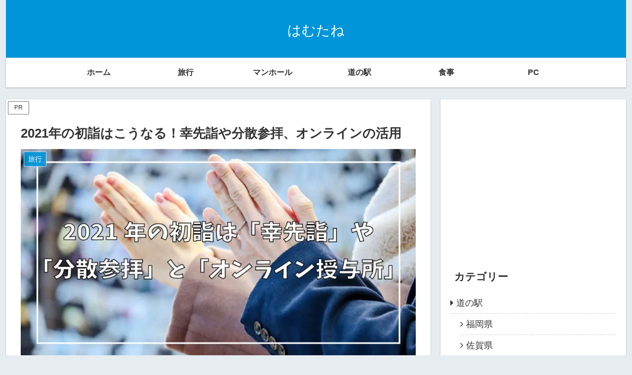

--- FILE ---
content_type: text/html; charset=UTF-8
request_url: https://hamutane.com/travel/first-visit-2021/
body_size: 20860
content:
<!doctype html><html lang="ja"><head><meta charset="utf-8"><meta name="viewport" content="width=device-width, initial-scale=1.0, viewport-fit=cover"><meta name="referrer" content="no-referrer-when-downgrade"><meta name="format-detection" content="telephone=no">  <script async src="https://www.googletagmanager.com/gtag/js?id=G-FC1PFYLQG8"></script> <script>window.dataLayer = window.dataLayer || [];
  function gtag(){dataLayer.push(arguments);}
  gtag('js', new Date());
  gtag('config', 'G-FC1PFYLQG8');</script> <meta name="google-site-verification" content="i7ucVihQooXZH14reUp8LBbZDtNQqqJuEKqaYLHrc9c" /><link rel="preconnect dns-prefetch" href="//www.googletagmanager.com"><link rel="preconnect dns-prefetch" href="//www.google-analytics.com"><link rel="preconnect dns-prefetch" href="//ajax.googleapis.com"><link rel="preconnect dns-prefetch" href="//cdnjs.cloudflare.com"><link rel="preconnect dns-prefetch" href="//pagead2.googlesyndication.com"><link rel="preconnect dns-prefetch" href="//googleads.g.doubleclick.net"><link rel="preconnect dns-prefetch" href="//tpc.googlesyndication.com"><link rel="preconnect dns-prefetch" href="//ad.doubleclick.net"><link rel="preconnect dns-prefetch" href="//www.gstatic.com"><link rel="preconnect dns-prefetch" href="//cse.google.com"><link rel="preconnect dns-prefetch" href="//fonts.gstatic.com"><link rel="preconnect dns-prefetch" href="//fonts.googleapis.com"><link rel="preconnect dns-prefetch" href="//cms.quantserve.com"><link rel="preconnect dns-prefetch" href="//secure.gravatar.com"><link rel="preconnect dns-prefetch" href="//cdn.syndication.twimg.com"><link rel="preconnect dns-prefetch" href="//cdn.jsdelivr.net"><link rel="preconnect dns-prefetch" href="//images-fe.ssl-images-amazon.com"><link rel="preconnect dns-prefetch" href="//completion.amazon.com"><link rel="preconnect dns-prefetch" href="//m.media-amazon.com"><link rel="preconnect dns-prefetch" href="//i.moshimo.com"><link rel="preconnect dns-prefetch" href="//aml.valuecommerce.com"><link rel="preconnect dns-prefetch" href="//dalc.valuecommerce.com"><link rel="preconnect dns-prefetch" href="//dalb.valuecommerce.com"><link rel="preload" as="font" type="font/woff" href="https://hamutane.com/wp-content/themes/cocoon-master/webfonts/icomoon/fonts/icomoon.woff?v=2.7.0.2" crossorigin><link rel="preload" as="font" type="font/woff2" href="https://hamutane.com/wp-content/themes/cocoon-master/webfonts/fontawesome/fonts/fontawesome-webfont.woff2?v=4.7.0" crossorigin> <script data-cfasync="false" data-no-defer="1" data-no-minify="1" data-no-optimize="1">var ewww_webp_supported=!1;function check_webp_feature(A,e){var w;e=void 0!==e?e:function(){},ewww_webp_supported?e(ewww_webp_supported):((w=new Image).onload=function(){ewww_webp_supported=0<w.width&&0<w.height,e&&e(ewww_webp_supported)},w.onerror=function(){e&&e(!1)},w.src="data:image/webp;base64,"+{alpha:"UklGRkoAAABXRUJQVlA4WAoAAAAQAAAAAAAAAAAAQUxQSAwAAAARBxAR/Q9ERP8DAABWUDggGAAAABQBAJ0BKgEAAQAAAP4AAA3AAP7mtQAAAA=="}[A])}check_webp_feature("alpha");</script><script data-cfasync="false" data-no-defer="1" data-no-minify="1" data-no-optimize="1">var Arrive=function(c,w){"use strict";if(c.MutationObserver&&"undefined"!=typeof HTMLElement){var r,a=0,u=(r=HTMLElement.prototype.matches||HTMLElement.prototype.webkitMatchesSelector||HTMLElement.prototype.mozMatchesSelector||HTMLElement.prototype.msMatchesSelector,{matchesSelector:function(e,t){return e instanceof HTMLElement&&r.call(e,t)},addMethod:function(e,t,r){var a=e[t];e[t]=function(){return r.length==arguments.length?r.apply(this,arguments):"function"==typeof a?a.apply(this,arguments):void 0}},callCallbacks:function(e,t){t&&t.options.onceOnly&&1==t.firedElems.length&&(e=[e[0]]);for(var r,a=0;r=e[a];a++)r&&r.callback&&r.callback.call(r.elem,r.elem);t&&t.options.onceOnly&&1==t.firedElems.length&&t.me.unbindEventWithSelectorAndCallback.call(t.target,t.selector,t.callback)},checkChildNodesRecursively:function(e,t,r,a){for(var i,n=0;i=e[n];n++)r(i,t,a)&&a.push({callback:t.callback,elem:i}),0<i.childNodes.length&&u.checkChildNodesRecursively(i.childNodes,t,r,a)},mergeArrays:function(e,t){var r,a={};for(r in e)e.hasOwnProperty(r)&&(a[r]=e[r]);for(r in t)t.hasOwnProperty(r)&&(a[r]=t[r]);return a},toElementsArray:function(e){return e=void 0!==e&&("number"!=typeof e.length||e===c)?[e]:e}}),e=(l.prototype.addEvent=function(e,t,r,a){a={target:e,selector:t,options:r,callback:a,firedElems:[]};return this._beforeAdding&&this._beforeAdding(a),this._eventsBucket.push(a),a},l.prototype.removeEvent=function(e){for(var t,r=this._eventsBucket.length-1;t=this._eventsBucket[r];r--)e(t)&&(this._beforeRemoving&&this._beforeRemoving(t),(t=this._eventsBucket.splice(r,1))&&t.length&&(t[0].callback=null))},l.prototype.beforeAdding=function(e){this._beforeAdding=e},l.prototype.beforeRemoving=function(e){this._beforeRemoving=e},l),t=function(i,n){var o=new e,l=this,s={fireOnAttributesModification:!1};return o.beforeAdding(function(t){var e=t.target;e!==c.document&&e!==c||(e=document.getElementsByTagName("html")[0]);var r=new MutationObserver(function(e){n.call(this,e,t)}),a=i(t.options);r.observe(e,a),t.observer=r,t.me=l}),o.beforeRemoving(function(e){e.observer.disconnect()}),this.bindEvent=function(e,t,r){t=u.mergeArrays(s,t);for(var a=u.toElementsArray(this),i=0;i<a.length;i++)o.addEvent(a[i],e,t,r)},this.unbindEvent=function(){var r=u.toElementsArray(this);o.removeEvent(function(e){for(var t=0;t<r.length;t++)if(this===w||e.target===r[t])return!0;return!1})},this.unbindEventWithSelectorOrCallback=function(r){var a=u.toElementsArray(this),i=r,e="function"==typeof r?function(e){for(var t=0;t<a.length;t++)if((this===w||e.target===a[t])&&e.callback===i)return!0;return!1}:function(e){for(var t=0;t<a.length;t++)if((this===w||e.target===a[t])&&e.selector===r)return!0;return!1};o.removeEvent(e)},this.unbindEventWithSelectorAndCallback=function(r,a){var i=u.toElementsArray(this);o.removeEvent(function(e){for(var t=0;t<i.length;t++)if((this===w||e.target===i[t])&&e.selector===r&&e.callback===a)return!0;return!1})},this},i=new function(){var s={fireOnAttributesModification:!1,onceOnly:!1,existing:!1};function n(e,t,r){return!(!u.matchesSelector(e,t.selector)||(e._id===w&&(e._id=a++),-1!=t.firedElems.indexOf(e._id)))&&(t.firedElems.push(e._id),!0)}var c=(i=new t(function(e){var t={attributes:!1,childList:!0,subtree:!0};return e.fireOnAttributesModification&&(t.attributes=!0),t},function(e,i){e.forEach(function(e){var t=e.addedNodes,r=e.target,a=[];null!==t&&0<t.length?u.checkChildNodesRecursively(t,i,n,a):"attributes"===e.type&&n(r,i)&&a.push({callback:i.callback,elem:r}),u.callCallbacks(a,i)})})).bindEvent;return i.bindEvent=function(e,t,r){t=void 0===r?(r=t,s):u.mergeArrays(s,t);var a=u.toElementsArray(this);if(t.existing){for(var i=[],n=0;n<a.length;n++)for(var o=a[n].querySelectorAll(e),l=0;l<o.length;l++)i.push({callback:r,elem:o[l]});if(t.onceOnly&&i.length)return r.call(i[0].elem,i[0].elem);setTimeout(u.callCallbacks,1,i)}c.call(this,e,t,r)},i},o=new function(){var a={};function i(e,t){return u.matchesSelector(e,t.selector)}var n=(o=new t(function(){return{childList:!0,subtree:!0}},function(e,r){e.forEach(function(e){var t=e.removedNodes,e=[];null!==t&&0<t.length&&u.checkChildNodesRecursively(t,r,i,e),u.callCallbacks(e,r)})})).bindEvent;return o.bindEvent=function(e,t,r){t=void 0===r?(r=t,a):u.mergeArrays(a,t),n.call(this,e,t,r)},o};d(HTMLElement.prototype),d(NodeList.prototype),d(HTMLCollection.prototype),d(HTMLDocument.prototype),d(Window.prototype);var n={};return s(i,n,"unbindAllArrive"),s(o,n,"unbindAllLeave"),n}function l(){this._eventsBucket=[],this._beforeAdding=null,this._beforeRemoving=null}function s(e,t,r){u.addMethod(t,r,e.unbindEvent),u.addMethod(t,r,e.unbindEventWithSelectorOrCallback),u.addMethod(t,r,e.unbindEventWithSelectorAndCallback)}function d(e){e.arrive=i.bindEvent,s(i,e,"unbindArrive"),e.leave=o.bindEvent,s(o,e,"unbindLeave")}}(window,void 0),ewww_webp_supported=!1;function check_webp_feature(e,t){var r;ewww_webp_supported?t(ewww_webp_supported):((r=new Image).onload=function(){ewww_webp_supported=0<r.width&&0<r.height,t(ewww_webp_supported)},r.onerror=function(){t(!1)},r.src="data:image/webp;base64,"+{alpha:"UklGRkoAAABXRUJQVlA4WAoAAAAQAAAAAAAAAAAAQUxQSAwAAAARBxAR/Q9ERP8DAABWUDggGAAAABQBAJ0BKgEAAQAAAP4AAA3AAP7mtQAAAA==",animation:"UklGRlIAAABXRUJQVlA4WAoAAAASAAAAAAAAAAAAQU5JTQYAAAD/////AABBTk1GJgAAAAAAAAAAAAAAAAAAAGQAAABWUDhMDQAAAC8AAAAQBxAREYiI/gcA"}[e])}function ewwwLoadImages(e){if(e){for(var t=document.querySelectorAll(".batch-image img, .image-wrapper a, .ngg-pro-masonry-item a, .ngg-galleria-offscreen-seo-wrapper a"),r=0,a=t.length;r<a;r++)ewwwAttr(t[r],"data-src",t[r].getAttribute("data-webp")),ewwwAttr(t[r],"data-thumbnail",t[r].getAttribute("data-webp-thumbnail"));for(var i=document.querySelectorAll("div.woocommerce-product-gallery__image"),r=0,a=i.length;r<a;r++)ewwwAttr(i[r],"data-thumb",i[r].getAttribute("data-webp-thumb"))}for(var n=document.querySelectorAll("video"),r=0,a=n.length;r<a;r++)ewwwAttr(n[r],"poster",e?n[r].getAttribute("data-poster-webp"):n[r].getAttribute("data-poster-image"));for(var o,l=document.querySelectorAll("img.ewww_webp_lazy_load"),r=0,a=l.length;r<a;r++)e&&(ewwwAttr(l[r],"data-lazy-srcset",l[r].getAttribute("data-lazy-srcset-webp")),ewwwAttr(l[r],"data-srcset",l[r].getAttribute("data-srcset-webp")),ewwwAttr(l[r],"data-lazy-src",l[r].getAttribute("data-lazy-src-webp")),ewwwAttr(l[r],"data-src",l[r].getAttribute("data-src-webp")),ewwwAttr(l[r],"data-orig-file",l[r].getAttribute("data-webp-orig-file")),ewwwAttr(l[r],"data-medium-file",l[r].getAttribute("data-webp-medium-file")),ewwwAttr(l[r],"data-large-file",l[r].getAttribute("data-webp-large-file")),null!=(o=l[r].getAttribute("srcset"))&&!1!==o&&o.includes("R0lGOD")&&ewwwAttr(l[r],"src",l[r].getAttribute("data-lazy-src-webp"))),l[r].className=l[r].className.replace(/\bewww_webp_lazy_load\b/,"");for(var s=document.querySelectorAll(".ewww_webp"),r=0,a=s.length;r<a;r++)e?(ewwwAttr(s[r],"srcset",s[r].getAttribute("data-srcset-webp")),ewwwAttr(s[r],"src",s[r].getAttribute("data-src-webp")),ewwwAttr(s[r],"data-orig-file",s[r].getAttribute("data-webp-orig-file")),ewwwAttr(s[r],"data-medium-file",s[r].getAttribute("data-webp-medium-file")),ewwwAttr(s[r],"data-large-file",s[r].getAttribute("data-webp-large-file")),ewwwAttr(s[r],"data-large_image",s[r].getAttribute("data-webp-large_image")),ewwwAttr(s[r],"data-src",s[r].getAttribute("data-webp-src"))):(ewwwAttr(s[r],"srcset",s[r].getAttribute("data-srcset-img")),ewwwAttr(s[r],"src",s[r].getAttribute("data-src-img"))),s[r].className=s[r].className.replace(/\bewww_webp\b/,"ewww_webp_loaded");window.jQuery&&jQuery.fn.isotope&&jQuery.fn.imagesLoaded&&(jQuery(".fusion-posts-container-infinite").imagesLoaded(function(){jQuery(".fusion-posts-container-infinite").hasClass("isotope")&&jQuery(".fusion-posts-container-infinite").isotope()}),jQuery(".fusion-portfolio:not(.fusion-recent-works) .fusion-portfolio-wrapper").imagesLoaded(function(){jQuery(".fusion-portfolio:not(.fusion-recent-works) .fusion-portfolio-wrapper").isotope()}))}function ewwwWebPInit(e){ewwwLoadImages(e),ewwwNggLoadGalleries(e),document.arrive(".ewww_webp",function(){ewwwLoadImages(e)}),document.arrive(".ewww_webp_lazy_load",function(){ewwwLoadImages(e)}),document.arrive("videos",function(){ewwwLoadImages(e)}),"loading"==document.readyState?document.addEventListener("DOMContentLoaded",ewwwJSONParserInit):("undefined"!=typeof galleries&&ewwwNggParseGalleries(e),ewwwWooParseVariations(e))}function ewwwAttr(e,t,r){null!=r&&!1!==r&&e.setAttribute(t,r)}function ewwwJSONParserInit(){"undefined"!=typeof galleries&&check_webp_feature("alpha",ewwwNggParseGalleries),check_webp_feature("alpha",ewwwWooParseVariations)}function ewwwWooParseVariations(e){if(e)for(var t=document.querySelectorAll("form.variations_form"),r=0,a=t.length;r<a;r++){var i=t[r].getAttribute("data-product_variations"),n=!1;try{for(var o in i=JSON.parse(i))void 0!==i[o]&&void 0!==i[o].image&&(void 0!==i[o].image.src_webp&&(i[o].image.src=i[o].image.src_webp,n=!0),void 0!==i[o].image.srcset_webp&&(i[o].image.srcset=i[o].image.srcset_webp,n=!0),void 0!==i[o].image.full_src_webp&&(i[o].image.full_src=i[o].image.full_src_webp,n=!0),void 0!==i[o].image.gallery_thumbnail_src_webp&&(i[o].image.gallery_thumbnail_src=i[o].image.gallery_thumbnail_src_webp,n=!0),void 0!==i[o].image.thumb_src_webp&&(i[o].image.thumb_src=i[o].image.thumb_src_webp,n=!0));n&&ewwwAttr(t[r],"data-product_variations",JSON.stringify(i))}catch(e){}}}function ewwwNggParseGalleries(e){if(e)for(var t in galleries){var r=galleries[t];galleries[t].images_list=ewwwNggParseImageList(r.images_list)}}function ewwwNggLoadGalleries(e){e&&document.addEventListener("ngg.galleria.themeadded",function(e,t){window.ngg_galleria._create_backup=window.ngg_galleria.create,window.ngg_galleria.create=function(e,t){var r=$(e).data("id");return galleries["gallery_"+r].images_list=ewwwNggParseImageList(galleries["gallery_"+r].images_list),window.ngg_galleria._create_backup(e,t)}})}function ewwwNggParseImageList(e){for(var t in e){var r=e[t];if(void 0!==r["image-webp"]&&(e[t].image=r["image-webp"],delete e[t]["image-webp"]),void 0!==r["thumb-webp"]&&(e[t].thumb=r["thumb-webp"],delete e[t]["thumb-webp"]),void 0!==r.full_image_webp&&(e[t].full_image=r.full_image_webp,delete e[t].full_image_webp),void 0!==r.srcsets)for(var a in r.srcsets)nggSrcset=r.srcsets[a],void 0!==r.srcsets[a+"-webp"]&&(e[t].srcsets[a]=r.srcsets[a+"-webp"],delete e[t].srcsets[a+"-webp"]);if(void 0!==r.full_srcsets)for(var i in r.full_srcsets)nggFSrcset=r.full_srcsets[i],void 0!==r.full_srcsets[i+"-webp"]&&(e[t].full_srcsets[i]=r.full_srcsets[i+"-webp"],delete e[t].full_srcsets[i+"-webp"])}return e}check_webp_feature("alpha",ewwwWebPInit);</script><link media="all" href="https://hamutane.com/wp-content/cache/autoptimize/css/autoptimize_2566feb00cb7c7cc09436f006b3acc72.css" rel="stylesheet"><title>2021年の初詣はこうなる！幸先詣や分散参拝、オンラインの活用</title><meta name='robots' content='max-image-preview:large' /><meta name="dlm-version" content="5.1.6"><meta property="og:type" content="article"><meta property="og:description" content="新型コロナウイルス感染症の影響を受けた2020年ですが、外出自粛や新しい生活様式などライフスタイルの大きな変化を余儀なくされました。2021年の初詣も、その影響を受け新しい参拝・初詣様式になると思われます。そこで、2021年の初詣は混雑や密..."><meta property="og:title" content="2021年の初詣はこうなる！幸先詣や分散参拝、オンラインの活用"><meta property="og:url" content="https://hamutane.com/travel/first-visit-2021/"><meta property="og:image" content="https://hamutane.com/wp-content/uploads/2020/12/20201216.jpg"><meta property="og:site_name" content="はむたね"><meta property="og:locale" content="ja_JP"><meta property="article:published_time" content="2020-12-16T17:36:11+09:00" /><meta property="article:modified_time" content="2021-08-11T16:16:18+09:00" /><meta property="article:section" content="旅行"><meta name="twitter:card" content="summary_large_image"><meta property="twitter:description" content="新型コロナウイルス感染症の影響を受けた2020年ですが、外出自粛や新しい生活様式などライフスタイルの大きな変化を余儀なくされました。2021年の初詣も、その影響を受け新しい参拝・初詣様式になると思われます。そこで、2021年の初詣は混雑や密..."><meta property="twitter:title" content="2021年の初詣はこうなる！幸先詣や分散参拝、オンラインの活用"><meta property="twitter:url" content="https://hamutane.com/travel/first-visit-2021/"><meta name="twitter:image" content="https://hamutane.com/wp-content/uploads/2020/12/20201216.jpg"><meta name="twitter:domain" content="hamutane.com"><link rel='dns-prefetch' href='//ajax.googleapis.com' /><link rel='dns-prefetch' href='//cdnjs.cloudflare.com' /><link rel='dns-prefetch' href='//www.google.com' /><link rel='dns-prefetch' href='//cdn.jsdelivr.net' /><link href='https://fonts.gstatic.com' crossorigin='anonymous' rel='preconnect' /><link rel="alternate" type="application/rss+xml" title="はむたね &raquo; フィード" href="https://hamutane.com/feed/" /><link rel="alternate" type="application/rss+xml" title="はむたね &raquo; コメントフィード" href="https://hamutane.com/comments/feed/" /><link rel="alternate" type="application/rss+xml" title="はむたね &raquo; 2021年の初詣はこうなる！幸先詣や分散参拝、オンラインの活用 のコメントのフィード" href="https://hamutane.com/travel/first-visit-2021/feed/" /> <script defer='defer' src="https://ajax.googleapis.com/ajax/libs/jquery/3.6.1/jquery.min.js?ver=3.6.1" id="jquery-core-js"></script> <script defer='defer' src="https://cdnjs.cloudflare.com/ajax/libs/jquery-migrate/3.3.2/jquery-migrate.min.js?ver=3.0.1" id="jquery-migrate-js"></script> <script id="aurora-heatmap-js-extra">var aurora_heatmap = {"_mode":"reporter","ajax_url":"https:\/\/hamutane.com\/wp-admin\/admin-ajax.php","action":"aurora_heatmap","reports":"click_pc,click_mobile","debug":"0","ajax_delay_time":"3000","ajax_interval":"10","ajax_bulk":null};</script> <link rel='shortlink' href='https://hamutane.com/?p=727' />  <script id="pchpp_vars">window.pchppVars = {};window.pchppVars.ajaxUrl = "https://hamutane.com/wp-admin/admin-ajax.php";window.pchppVars.ajaxNonce = "efb8988c26";</script> <script language="javascript">var vc_pid = "887657931";</script> <link rel="canonical" href="https://hamutane.com/travel/first-visit-2021/"><meta name="description" content="新型コロナウイルス感染症の影響を受けた2020年ですが、外出自粛や新しい生活様式などライフスタイルの大きな変化を余儀なくされました。2021年の初詣も、その影響を受け新しい参拝・初詣様式になると思われます。そこで、2021年の初詣は混雑や密..."><meta name="keywords" content="旅行"><meta name="thumbnail" content="https://hamutane.com/wp-content/uploads/2020/12/20201216.jpg">  <script type="application/ld+json">{
  "@context": "https://schema.org",
  "@type": "Article",
  "mainEntityOfPage":{
    "@type":"WebPage",
    "@id":"https://hamutane.com/travel/first-visit-2021/"
  },
  "headline": "2021年の初詣はこうなる！幸先詣や分散参拝、オンラインの活用",
  "image": {
    "@type": "ImageObject",
    "url": "https://hamutane.com/wp-content/uploads/2020/12/20201216.jpg",
    "width": 1024,
    "height": 538
  },
  "datePublished": "2020-12-16T17:36:11+09:00",
  "dateModified": "2021-08-11T16:16:18+09:00",
  "author": {
    "@type": "Person",
    "name": "はむたね",
    "url": "https://hamutane.com"
  },
  "description": "新型コロナウイルス感染症の影響を受けた2020年ですが、外出自粛や新しい生活様式などライフスタイルの大きな変化を余儀なくされました。2021年の初詣も、その影響を受け新しい参拝・初詣様式になると思われます。そこで、2021年の初詣は混雑や密...…"
}</script> <link rel="icon" href="https://hamutane.com/wp-content/uploads/2019/11/cropped-favion-32x32.png" sizes="32x32" /><link rel="icon" href="https://hamutane.com/wp-content/uploads/2019/11/cropped-favion-192x192.png" sizes="192x192" /><link rel="apple-touch-icon" href="https://hamutane.com/wp-content/uploads/2019/11/cropped-favion-180x180.png" /><meta name="msapplication-TileImage" content="https://hamutane.com/wp-content/uploads/2019/11/cropped-favion-270x270.png" /></head><body class="wp-singular post-template-default single single-post postid-727 single-format-standard wp-theme-cocoon-master body public-page page-body categoryid-21 ff-hiragino fz-18px fw-400 hlt-center-logo-wrap ect-entry-card-wrap rect-entry-card-wrap no-scrollable-sidebar no-scrollable-main sidebar-right mblt-none scrollable-mobile-buttons author-admin no-post-author no-sp-snippet font-awesome-4 thumb-wide" itemscope itemtype="https://schema.org/WebPage">
<script data-cfasync="false" data-no-defer="1" data-no-minify="1" data-no-optimize="1">if(typeof ewww_webp_supported==="undefined"){var ewww_webp_supported=!1}if(ewww_webp_supported){document.body.classList.add("webp-support")}</script><div id="container" class="container wrap cf"><div id="header-container" class="header-container"><div id="header-container-in" class="header-container-in hlt-center-logo"><header id="header" class="header cf" itemscope itemtype="https://schema.org/WPHeader"><div id="header-in" class="header-in wrap cf" itemscope itemtype="https://schema.org/WebSite"><div class="tagline" itemprop="alternativeHeadline"></div><div class="logo logo-header logo-text"><a href="https://hamutane.com/" class="site-name site-name-text-link" itemprop="url"><span class="site-name-text" itemprop="name about">はむたね</span></a></div></div></header><nav id="navi" class="navi cf" itemscope itemtype="https://schema.org/SiteNavigationElement"><div id="navi-in" class="navi-in wrap cf"><ul id="menu-%e3%83%98%e3%83%83%e3%83%80%e3%83%bc%e3%83%a1%e3%83%8b%e3%83%a5%e3%83%bc" class="menu-top menu-header menu-pc"><li id="menu-item-565" class="menu-item menu-item-type-custom menu-item-object-custom menu-item-home menu-item-has-no-description"><a href="https://hamutane.com/"><div class="caption-wrap"><div class="item-label">ホーム</div></div></a></li><li id="menu-item-1800" class="menu-item menu-item-type-taxonomy menu-item-object-category current-post-ancestor current-menu-parent current-post-parent menu-item-has-no-description"><a href="https://hamutane.com/category/travel/"><div class="caption-wrap"><div class="item-label">旅行</div></div></a></li><li id="menu-item-7015" class="menu-item menu-item-type-taxonomy menu-item-object-category menu-item-has-no-description"><a href="https://hamutane.com/category/manhole/"><div class="caption-wrap"><div class="item-label">マンホール</div></div></a></li><li id="menu-item-7283" class="menu-item menu-item-type-taxonomy menu-item-object-category menu-item-has-no-description"><a href="https://hamutane.com/category/michinoeki/"><div class="caption-wrap"><div class="item-label">道の駅</div></div></a></li><li id="menu-item-563" class="menu-item menu-item-type-taxonomy menu-item-object-category menu-item-has-no-description"><a href="https://hamutane.com/category/meal/"><div class="caption-wrap"><div class="item-label">食事</div></div></a></li><li id="menu-item-1213" class="menu-item menu-item-type-taxonomy menu-item-object-category menu-item-has-no-description"><a href="https://hamutane.com/category/pc/"><div class="caption-wrap"><div class="item-label">PC</div></div></a></li></ul><ul id="menu-%e3%83%98%e3%83%83%e3%83%80%e3%83%bc%e3%83%a1%e3%83%8b%e3%83%a5%e3%83%bc-1" class="menu-top menu-mobile"><li id="menu-item-565" class="menu-item menu-item-type-custom menu-item-object-custom menu-item-home menu-item-has-no-description"><a href="https://hamutane.com/"><div class="caption-wrap"><div class="item-label">ホーム</div></div></a></li><li id="menu-item-1800" class="menu-item menu-item-type-taxonomy menu-item-object-category current-post-ancestor current-menu-parent current-post-parent menu-item-has-no-description"><a href="https://hamutane.com/category/travel/"><div class="caption-wrap"><div class="item-label">旅行</div></div></a></li><li id="menu-item-7015" class="menu-item menu-item-type-taxonomy menu-item-object-category menu-item-has-no-description"><a href="https://hamutane.com/category/manhole/"><div class="caption-wrap"><div class="item-label">マンホール</div></div></a></li><li id="menu-item-7283" class="menu-item menu-item-type-taxonomy menu-item-object-category menu-item-has-no-description"><a href="https://hamutane.com/category/michinoeki/"><div class="caption-wrap"><div class="item-label">道の駅</div></div></a></li><li id="menu-item-563" class="menu-item menu-item-type-taxonomy menu-item-object-category menu-item-has-no-description"><a href="https://hamutane.com/category/meal/"><div class="caption-wrap"><div class="item-label">食事</div></div></a></li><li id="menu-item-1213" class="menu-item menu-item-type-taxonomy menu-item-object-category menu-item-has-no-description"><a href="https://hamutane.com/category/pc/"><div class="caption-wrap"><div class="item-label">PC</div></div></a></li></ul></div></nav></div></div><div id="content" class="content cf"><div id="content-in" class="content-in wrap"><main id="main" class="main" itemscope itemtype="https://schema.org/Blog"> <span class="pr-label pr-label-s">PR</span><article id="post-727" class="article post-727 post type-post status-publish format-standard has-post-thumbnail hentry category-travel-post" itemscope="itemscope" itemprop="blogPost" itemtype="https://schema.org/BlogPosting" data-clarity-region="article"><header class="article-header entry-header"><h1 class="entry-title" itemprop="headline">2021年の初詣はこうなる！幸先詣や分散参拝、オンラインの活用</h1><div class="eye-catch-wrap"><figure class="eye-catch" itemprop="image" itemscope itemtype="https://schema.org/ImageObject"> <picture><source srcset="https://hamutane.com/wp-content/uploads/2020/12/20201216.jpg.webp 1024w, https://hamutane.com/wp-content/uploads/2020/12/20201216-300x158.jpg.webp 300w, https://hamutane.com/wp-content/uploads/2020/12/20201216-768x404.jpg.webp 768w" sizes='(max-width: 1024px) 100vw, 1024px' type="image/webp"><img width="1024" height="538" src="https://hamutane.com/wp-content/uploads/2020/12/20201216.jpg" class="attachment-1024x538 size-1024x538 eye-catch-image wp-post-image" alt="2021年の初詣は「幸先詣」や「分散参拝」と「オンライン授与所」" decoding="async" fetchpriority="high" srcset="https://hamutane.com/wp-content/uploads/2020/12/20201216.jpg 1024w, https://hamutane.com/wp-content/uploads/2020/12/20201216-300x158.jpg 300w, https://hamutane.com/wp-content/uploads/2020/12/20201216-768x404.jpg 768w" sizes="(max-width: 1024px) 100vw, 1024px" data-eio="p" /></picture><meta itemprop="url" content="https://hamutane.com/wp-content/uploads/2020/12/20201216.jpg"><meta itemprop="width" content="1024"><meta itemprop="height" content="538"> <span class="cat-label cat-label-21">旅行</span></figure></div><div class="date-tags"> <span class="post-date"><span class="fa fa-clock-o" aria-hidden="true"></span><span class="entry-date date published"><meta itemprop="datePublished" content="2020-12-16T17:36:11+09:00">2020.12.16</span></span><span class="post-update"><span class="fa fa-history" aria-hidden="true"></span><time class="entry-date date updated" datetime="2021-08-11T16:16:18+09:00" itemprop="dateModified">2021.08.11</time></span></div></header><div class="entry-content cf" itemprop="mainEntityOfPage"><p>新型コロナウイルス感染症の影響を受けた2020年ですが、外出自粛や新しい生活様式などライフスタイルの大きな変化を余儀なくされました。2021年の初詣も、その影響を受け新しい参拝・初詣様式になると思われます。</p><p>そこで、2021年の初詣は混雑や密集回避のため各神社が、さまざまな取り組みを実施しています。<br>新年の初詣を前倒して2020年内に済ませる「幸先詣」や、お正月以降に初詣を行う「分散参拝」、オンラインで御札やお守りを申し込み郵送して授与するオンライン授与所など、独自の施策を行っています。</p><p>2021年の初詣に関する疑問を解決する情報をまとめたので確認ください。</p><div class="lwptoc lwptoc-center lwptoc-autoWidth lwptoc-light lwptoc-notInherit" data-smooth-scroll="1" data-smooth-scroll-offset="24"><div class="lwptoc_i"><div class="lwptoc_header"> <b class="lwptoc_title">目次</b> <span class="lwptoc_toggle"> <a href="#" class="lwptoc_toggle_label" data-label="表示">非表示</a> </span></div><div class="lwptoc_items lwptoc_items-visible"><div class="lwptoc_itemWrap"><div class="lwptoc_item"> <a href="#xin_xingkoronauirusu_gan_ran_zheng_kuo_da_fang_zhino_dui_ce"> <span class="lwptoc_item_label">新型コロナウイルス感染症拡大防止の対策</span> </a><div class="lwptoc_itemWrap"><div class="lwptoc_item"> <a href="#masukuno_zhe_yongto_shou_zhi_xiao_du"> <span class="lwptoc_item_label">マスクの着用と手指消毒</span> </a></div><div class="lwptoc_item"> <a href="#shou_shui_shenohishaku_che_qu"> <span class="lwptoc_item_label">手水舎のひしゃく撤去</span> </a></div><div class="lwptoc_item"> <a href="#ling_xuno_che_qu"> <span class="lwptoc_item_label">鈴緒の撤去</span> </a></div><div class="lwptoc_item"> <a href="#can_bai_ren_shuno_zhi_xian"> <span class="lwptoc_item_label">参拝人数の制限</span> </a></div><div class="lwptoc_item"> <a href="#hun_za_zhuang_kuangworaibu_pei_xin"> <span class="lwptoc_item_label">混雑状況をライブ配信</span> </a></div><div class="lwptoc_item"> <a href="#onrain_shou_yu_suo"> <span class="lwptoc_item_label">オンライン授与所</span> </a></div><div class="lwptoc_item"> <a href="#onrain_can_bai"> <span class="lwptoc_item_label">オンライン参拝</span> </a></div><div class="lwptoc_item"> <a href="#yu_zhu_yinno_shuki_zhiki"> <span class="lwptoc_item_label">御朱印の書き置き</span> </a></div></div></div><div class="lwptoc_item"> <a href="#xing_xian_yi"> <span class="lwptoc_item_label">幸先詣</span> </a></div><div class="lwptoc_item"> <a href="#fen_san_can_bai"> <span class="lwptoc_item_label">分散参拝</span> </a></div><div class="lwptoc_item"> <a href="#zhi_dao_zhong_ye_yun_zhuan_qing_bao"> <span class="lwptoc_item_label">鉄道終夜運転情報</span> </a><div class="lwptoc_itemWrap"><div class="lwptoc_item"> <a href="#dong_jing_jin_jiao"> <span class="lwptoc_item_label">東京近郊</span> </a></div><div class="lwptoc_item"> <a href="#ming_gu_wu_jin_jiaoyi_shi_fang_mian"> <span class="lwptoc_item_label">名古屋近郊・伊勢方面</span> </a></div><div class="lwptoc_item"> <a href="#jin_jieria"> <span class="lwptoc_item_label">近畿エリア</span> </a></div><div class="lwptoc_item"> <a href="#zhong_guosi_guoeria"> <span class="lwptoc_item_label">中国・四国エリア</span> </a></div><div class="lwptoc_item"> <a href="#jiu_zhoueria"> <span class="lwptoc_item_label">九州エリア</span> </a></div></div></div><div class="lwptoc_item"> <a href="#matome"> <span class="lwptoc_item_label">まとめ</span> </a></div></div></div></div></div><div class="ad-area no-icon ad-content-middle ad-rectangle ad-label-visible cf" itemscope itemtype="https://schema.org/WPAdBlock"><div class="ad-label" itemprop="name" data-nosnippet>スポンサーリンク</div><div class="ad-wrap"><div class="ad-responsive ad-usual"> <ins class="adsbygoogle"
 style="display:block"
 data-ad-client="ca-pub-9670188283560529"
 data-ad-slot="5080726008"
 data-ad-format="rectangle"
 data-full-width-responsive="true"></ins> <script>(adsbygoogle = window.adsbygoogle || []).push({});</script></div></div></div><h2 class="wp-block-heading"><span id="xin_xingkoronauirusu_gan_ran_zheng_kuo_da_fang_zhino_dui_ce">新型コロナウイルス感染症拡大防止の対策</span></h2><div class="wp-block-image"><figure class="aligncenter size-large"><picture><source srcset="https://hamutane.com/wp-content/uploads/2020/12/20201216a.jpg.webp 640w, https://hamutane.com/wp-content/uploads/2020/12/20201216a-300x225.jpg.webp 300w" sizes='(max-width: 640px) 100vw, 640px' type="image/webp"><img decoding="async" width="640" height="480" src="https://hamutane.com/wp-content/uploads/2020/12/20201216a.jpg" alt="お地蔵さんとマスク" class="wp-image-734" srcset="https://hamutane.com/wp-content/uploads/2020/12/20201216a.jpg 640w, https://hamutane.com/wp-content/uploads/2020/12/20201216a-300x225.jpg 300w" sizes="(max-width: 640px) 100vw, 640px" data-eio="p"></picture></figure></div><p>コロナウイルスの感染拡大予防で、安全に参拝できるために多くの神社では下記のような対策を行っています。</p><h3 class="wp-block-heading"><span id="masukuno_zhe_yongto_shou_zhi_xiao_du">マスクの着用と手指消毒</span></h3><p>基本的なコロナウイルス感染拡大予防で、マスクの着用と手指消毒の徹底をお願いしています。</p><h3 class="wp-block-heading"><span id="shou_shui_shenohishaku_che_qu">手水舎のひしゃく撤去</span></h3><p>参拝前に手や口を清める手水舎のひしゃくが新型コロナウイルス感染拡大予防として撤去さている神社があります。御神水で<strong><span class="marker-under">流水するなどの対応</span></strong>をしていたりするので、神社に行ったときに確認してみてください。</p><h3 class="wp-block-heading"><span id="ling_xuno_che_qu">鈴緒の撤去</span></h3><p>賽銭を投げ入れたあとに、カランカランと鳴らす鈴緒も新型コロナウイルス感染拡大予防として撤去されている神社があります。もし、撤去されないときは、しっかりと手を消毒して利用してください。</p><h3 class="wp-block-heading"><span id="can_bai_ren_shuno_zhi_xian">参拝人数の制限</span></h3><p>参拝で<strong><span class="marker-under">本堂に入れる人数を制限</span></strong>して混雑や密集対策をしています。また、参拝で並ぶ際に間隔をあけたりすることもあるので、時間に余裕を持って参拝に行きましょう。</p><h3 class="wp-block-heading"><span id="hun_za_zhuang_kuangworaibu_pei_xin">混雑状況をライブ配信</span></h3><p>事前に<strong><span class="marker-under">混雑状況がわかる</span></strong>ように、定点カメラを複数台設置してライブ配信する神社もあります。</p><h3 class="wp-block-heading"><span id="onrain_shou_yu_suo">オンライン授与所</span></h3><p>ご祈祷や御札やお守りは通常通り行っていますが、<strong><span class="marker-under">事前にオンラインでご祈祷の申し込みや御札やお守りの購入</span></strong>をすることもできます。事前に申し込むことで、混雑や密集を避けることができます。</p><p>また、<strong><span class="marker-under">御札やお守りは郵送で受け取れる</span></strong>神社もあるので、確認してみてください。</p><h3 class="wp-block-heading"><span id="onrain_can_bai">オンライン参拝</span></h3><p>オンラインで参拝を済ませるスタイルです。<strong><span class="marker-under">賽銭もオンラインで決済</span></strong>できるので、混雑や密集にならない参拝です。</p><h3 class="wp-block-heading"><span id="yu_zhu_yinno_shuki_zhiki">御朱印の書き置き</span></h3><p>御朱印を集めている方はご存知と思いますが、御朱印の受付で混雑が発生するときがあります。そこで、<strong><span class="marker-under">御朱印帳に記帳中止</span></strong>して前もって書き置きしたものを準備している神社もあります。</p><h2 class="wp-block-heading"><span id="xing_xian_yi">幸先詣</span></h2><div class="wp-block-image"><figure class="aligncenter size-large"><picture><source srcset="https://hamutane.com/wp-content/uploads/2020/12/20201216e.jpg.webp 640w, https://hamutane.com/wp-content/uploads/2020/12/20201216e-300x200.jpg.webp 300w" sizes='(max-width: 640px) 100vw, 640px' type="image/webp"><img decoding="async" width="640" height="427" src="https://hamutane.com/wp-content/uploads/2020/12/20201216e.jpg" alt="初詣の神社" class="wp-image-735" srcset="https://hamutane.com/wp-content/uploads/2020/12/20201216e.jpg 640w, https://hamutane.com/wp-content/uploads/2020/12/20201216e-300x200.jpg 300w" sizes="(max-width: 640px) 100vw, 640px" data-eio="p"></picture></figure></div><p>初詣は1年の感謝と新年の無事と平安を祈願するという本来の意味から、2020年の1年に感謝を祈願するために<strong><span class="marker-under">12月13日から参拝</span></strong>できるように準備している神社があります。</p><p>幸先詣では、混雑や密集を回避するためには良い対策です。しかし、出店や屋台などは露店はしていないので、お正月と同じような雰囲気の初詣は期待できませんが、祈願、御札やお守りなどの購入やおみくじなどはできます。</p><h2 class="wp-block-heading"><span id="fen_san_can_bai">分散参拝</span></h2><p>お正月の初詣は混雑や密集が考えられるため、日程を遅らせて参拝する分散参拝もよいでしょう。</p><p>各神社では春の気配が立ち始めるとされる<strong><span class="marker-under">立春の2月3日</span></strong>までに参拝する案内をしているところが多いようですが、旧正月を過ぎた3月まで受付しているところもあるので、事前に調べておくと良いでしょう。</p><h2 class="wp-block-heading"><span id="zhi_dao_zhong_ye_yun_zhuan_qing_bao">鉄道終夜運転情報</span></h2><h3 class="wp-block-heading"><span id="dong_jing_jin_jiao">東京近郊</span></h3><figure class="wp-block-table"><table><tbody><tr><td>JR東日本</td><td>2021年の大晦日から元日の終夜運転は中止になりました。</td></tr><tr><td>東京メトロ</td><td>2021年の大晦日から元日の終夜運転は中止になりました。</td></tr><tr><td>つくばエクスプレス</td><td>今のところ、発表されていません。</td></tr><tr><td>東急電鉄</td><td>終夜運転や運転時間の延長は実施しない。</td></tr><tr><td>東武鉄道</td><td>終夜運転、終電繰り下げ、初電繰り上げは運転は実施しない。</td></tr><tr><td>西武鉄道</td><td>例年から終夜運転を行われていません。</td></tr><tr><td>小田急電鉄</td><td>2021年の大晦日から元日の終夜運転は実施しない。</td></tr><tr><td>京浜急行</td><td>2021年は本線、大師線の終夜運転は中止になりました。</td></tr><tr><td>京成電鉄</td><td>2021年の大晦日から元日の終夜運転は中止になりました。</td></tr><tr><td>京王電鉄</td><td>2021年の大晦日から元日の終夜運転は中止になりました。</td></tr><tr><td>東京都営地下鉄</td><td>2021年の大晦日から元日の終夜運転は実施しない。</td></tr><tr><td>りんかい線</td><td>2021年の大晦日から元日の終夜運転は中止になりました。</td></tr><tr><td>みなとみらい線（横浜高速鉄道）</td><td>2021年の大晦日から元日の終夜運転は実施しない。</td></tr><tr><td>横浜シーサイドライン</td><td>2021年の大晦日から元日の終夜運転は実施しない。</td></tr><tr><td>ゆりかもめ</td><td>2021年の大晦日から元日の終夜運転は実施しない。</td></tr><tr><td>東京モノレール</td><td>3時から4時代の増発は行わず、年末年始は土日ダイヤ運行。</td></tr><tr><td>多摩都市モノレール</td><td>2021年の大晦日から元日の終夜運転は中止になりました。</td></tr><tr><td>湘南モノレール</td><td>2021年の大晦日から元日の終夜運転は中止になりました。</td></tr><tr><td>銚子電鉄</td><td>終電繰り下げは行わず、元日ダイヤのみ発表されました。</td></tr><tr><td>相模鉄道</td><td>2021年の大晦日から元日の終夜運転は実施しない。</td></tr><tr><td>横浜市営地下鉄</td><td>2021年の大晦日から元日の終夜運転は実施しない。</td></tr><tr><td>江ノ電</td><td>2021年の大晦日から元日の終夜運転は実施しない。ただし、元日は午前5時代に4本の臨時運行があります。</td></tr><tr><td>埼玉高速鉄道（埼玉スタジアム線）</td><td>2021年の大晦日から元日の終夜運転は中止になりました。</td></tr><tr><td>伊豆箱根鉄道</td><td>大雄山線では、12/31（大晦日）から1/1（元旦）にかけて道了尊への初詣臨時電車を終夜運行を実施。</td></tr></tbody></table></figure><h3 class="wp-block-heading"><span id="ming_gu_wu_jin_jiaoyi_shi_fang_mian">名古屋近郊・伊勢方面</span></h3><figure class="wp-block-table"><table><tbody><tr><td>名古屋市営地下鉄</td><td>2021年の大晦日から元日の終夜運転は実施しない。<br>ただし、東山、名城・名港、鶴舞、桜通の4路線で終電が2時40分くらいまで延長される。</td></tr><tr><td>近畿日本鉄道</td><td>2021年の大晦日から元日の終夜運転は実施しない。土日ダイヤで運行。</td></tr><tr><td>名鉄（名古屋鉄道）</td><td>2021年の大晦日から元日の終夜運転は実施しない。</td></tr><tr><td>JR東海</td><td>2021年の大晦日から元日の終夜運転は実施しない。</td></tr></tbody></table></figure><h3 class="wp-block-heading"><span id="jin_jieria">近畿エリア</span></h3><figure class="wp-block-table"><table><tbody><tr><td>JR西日本</td><td>2021年の大晦日から元日の終夜運転は中止になりました。</td></tr><tr><td>阪急電車<br>能勢電鉄</td><td>2021年の大晦日から元日の終夜運転は実施しない。</td></tr><tr><td>近鉄電車（京阪エリア）</td><td>2021年の大晦日から元日の終夜運転は実施しない。土日ダイヤ運行。</td></tr><tr><td>阪神電車<br>山陽電車</td><td>2021年の大晦日から元日の終夜運転は中止になりました。</td></tr><tr><td>南海電車<br>泉北高速鉄道</td><td>2021年の大晦日から元日の終夜運転は実施しない。</td></tr><tr><td>京阪電車（男山ケーブル含む）</td><td>2021年の大晦日から元日の終夜運転は実施しない。</td></tr><tr><td>大阪メトロ<br>北大阪急行</td><td>2021年の大晦日から元日の終夜運転は中止になりました。</td></tr><tr><td>京都都営地下鉄（京都市交通局）</td><td>2021年の大晦日から元日の終夜運転は実施しない。</td></tr><tr><td>阪堺電車</td><td>例年から終夜運転を行われていません。</td></tr><tr><td>大阪モノレール（大阪高速鉄道）</td><td>2021年は終電の延長運転は実施しない。</td></tr><tr><td>京福電鉄（嵐電）</td><td>例年から終夜運転を行われていません。</td></tr><tr><td>叡山電鉄</td><td>例年から終夜運転を行われていません。</td></tr><tr><td>水間鉄道</td><td>2021年の大晦日から元日の終夜運転は実施しない。土日ダイヤ運行</td></tr></tbody></table></figure><h3 class="wp-block-heading"><span id="zhong_guosi_guoeria">中国・四国エリア</span></h3><figure class="wp-block-table"><table><tbody><tr><td>JR西日本<br>岡山地区</td><td>2021年は終電の延長運転は実施しない。</td></tr><tr><td>JR西日本</td><td>今のところ発表ありません。</td></tr><tr><td>JR宮島フェリー</td><td>2021年の大晦日から元日は、1時間に上下4本の終夜運転が予定されています。</td></tr><tr><td>広島電鉄</td><td>2号線で元日の始発繰り上げの臨時運行はあります。</td></tr><tr><td>一畑電車</td><td>2021年の大晦日から元日の終夜運転が実施されます。</td></tr><tr><td>JR四国</td><td>徳島～日和佐・牟岐駅間で臨時運行を実施。<br>金比羅宮、大麻比古神社参拝向けの臨時停車は実施しない。</td></tr><tr><td>高松琴平電鉄</td><td>今のところ発表ありません。</td></tr></tbody></table></figure><h3 class="wp-block-heading"><span id="jiu_zhoueria">九州エリア</span></h3><figure class="wp-block-table"><table><tbody><tr><td>西鉄</td><td>2021年の大晦日から元日の終夜運転が実施されます。</td></tr><tr><td>福岡市営地下鉄</td><td>2021年の大晦日から元日の終夜運転は実施しない。</td></tr><tr><td>JR九州</td><td>今のところ発表ありません。</td></tr></tbody></table></figure><h2 class="wp-block-heading"><span id="matome">まとめ</span></h2><div class="wp-block-image"><figure class="aligncenter size-large"><picture><source srcset="https://hamutane.com/wp-content/uploads/2020/12/20201216d.jpg.webp 640w, https://hamutane.com/wp-content/uploads/2020/12/20201216d-300x225.jpg.webp 300w" sizes='(max-width: 640px) 100vw, 640px' type="image/webp"><img loading="lazy" decoding="async" width="640" height="480" src="https://hamutane.com/wp-content/uploads/2020/12/20201216d.jpg" alt="祈祷する神主さん" class="wp-image-736" srcset="https://hamutane.com/wp-content/uploads/2020/12/20201216d.jpg 640w, https://hamutane.com/wp-content/uploads/2020/12/20201216d-300x225.jpg 300w" sizes="(max-width: 640px) 100vw, 640px" data-eio="p"></picture></figure></div><p>新型コロナウイルス感染拡大予防の対策で、安全な初詣ができるように各神社が対策しています。<br>そして、参拝するときはマスクを着用して、できるだけ声を出さず静かに参拝して手指消毒を徹底しましょう。</p><p>また、神社によって対応している内容に違いあるので、参拝前に調べておくと良いでしょう。</p><ul class="wp-block-list"><li>マスクの着用と手指消毒</li><li>手水舎のひしゃく撤去（流水による対応）</li><li>鈴緒の撤去。もしくは手指消毒の撤去</li><li>本殿での参拝人数を制限</li><li>オンラインで混雑状況をライブ配信</li><li>オンライン授与所（御札やお守りを郵送している神社もある）</li><li>オンライン参拝（オンラインで賽銭）</li><li>御朱印の書き置き（御朱印帳の記帳中止）</li></ul><p>元日にかけて出かけてときは、鉄道各社の運行情報を確認してください。</p></div><footer class="article-footer entry-footer"><div class="entry-categories-tags ctdt-one-row"><div class="entry-categories"><a class="cat-link cat-link-21" href="https://hamutane.com/category/travel/"><span class="fa fa-folder cat-icon tax-icon" aria-hidden="true"></span>旅行</a></div></div><div class="ad-area no-icon ad-content-bottom ad-rectangle ad-label-visible cf" itemscope itemtype="https://schema.org/WPAdBlock"><div class="ad-label" itemprop="name" data-nosnippet>スポンサーリンク</div><div class="ad-wrap"><div class="ad-responsive ad-usual"> <ins class="adsbygoogle"
 style="display:block"
 data-ad-client="ca-pub-9670188283560529"
 data-ad-slot="5080726008"
 data-ad-format="rectangle"
 data-full-width-responsive="true"></ins> <script>(adsbygoogle = window.adsbygoogle || []).push({});</script></div></div></div><div class="footer-meta"><div class="author-info"> <span class="fa fa-pencil" aria-hidden="true"></span> <a href="https://hamutane.com" class="author-link"> <span class="post-author vcard author" itemprop="editor author creator copyrightHolder" itemscope itemtype="https://schema.org/Person"><meta itemprop="url" content="https://hamutane.com"> <span class="author-name fn" itemprop="name">はむたね</span> </span> </a></div></div></footer></article><div class="under-entry-content"><aside id="related-entries" class="related-entries rect-entry-card"><h2 class="related-entry-heading"> <span class="related-entry-main-heading main-caption"> 関連記事 </span></h2><div class="related-list"> <a href="https://hamutane.com/travel/karatsu-former-ide-family-residence/" class="related-entry-card-wrap a-wrap border-element cf" title="草伝社(旧井手家住宅)【佐賀県唐津市】"><article class="post-9637 related-entry-card e-card cf post type-post status-publish format-standard has-post-thumbnail hentry category-travel-post tag-saga-pref-post tag-karatsu-city-post tag-saga-heritage-card-rally-post"><figure class="related-entry-card-thumb card-thumb e-card-thumb"> <picture><source srcset="https://hamutane.com/wp-content/uploads/2025/01/karatsu-former-ide-family-residence-eyecatch-320x180.jpg.webp 320w, https://hamutane.com/wp-content/uploads/2025/01/karatsu-former-ide-family-residence-eyecatch-240x135.jpg.webp 240w, https://hamutane.com/wp-content/uploads/2025/01/karatsu-former-ide-family-residence-eyecatch-640x360.jpg.webp 640w" sizes='(max-width: 320px) 100vw, 320px' type="image/webp"><img width="320" height="180" src="https://hamutane.com/wp-content/uploads/2025/01/karatsu-former-ide-family-residence-eyecatch-320x180.jpg" class="related-entry-card-thumb-image card-thumb-image wp-post-image" alt="" decoding="async" loading="lazy" srcset="https://hamutane.com/wp-content/uploads/2025/01/karatsu-former-ide-family-residence-eyecatch-320x180.jpg 320w, https://hamutane.com/wp-content/uploads/2025/01/karatsu-former-ide-family-residence-eyecatch-240x135.jpg 240w, https://hamutane.com/wp-content/uploads/2025/01/karatsu-former-ide-family-residence-eyecatch-640x360.jpg 640w" sizes="(max-width: 320px) 100vw, 320px" data-eio="p" /></picture> <span class="cat-label cat-label-21">旅行</span></figure><div class="related-entry-card-content card-content e-card-content"><h3 class="related-entry-card-title card-title e-card-title"> 草伝社(旧井手家住宅)【佐賀県唐津市】</h3><div class="related-entry-card-snippet card-snippet e-card-snippet"> 唐津焼発祥の地・北波多徳須恵にあるこの旧井手家住宅は、明治後期に建てられ、最初に住んだのは、北波多村初代村長の井手豊助といわれている。豊助の孫で戦後に活躍した脚本家の井手俊郎もここで暮らしていた。良材を用い意匠を凝らした座敷が、建物構成とと...</div><div class="related-entry-card-meta card-meta e-card-meta"><div class="related-entry-card-info e-card-info"> <span class="post-date"><span class="fa fa-clock-o" aria-hidden="true"></span><span class="entry-date">2025.01.17</span></span> <span class="post-update"><span class="fa fa-history" aria-hidden="true"></span><span class="entry-date">2025.01.19</span></span></div><div class="related-entry-card-categorys e-card-categorys"><span class="entry-category cat-label-21">旅行</span></div></div></div></article> </a> <a href="https://hamutane.com/travel/karatsu-inn-wataya/" class="related-entry-card-wrap a-wrap border-element cf" title="旅館 綿屋【佐賀県唐津市】"><article class="post-9592 related-entry-card e-card cf post type-post status-publish format-standard has-post-thumbnail hentry category-travel-post tag-saga-pref-post tag-karatsu-city-post tag-saga-heritage-card-rally-post"><figure class="related-entry-card-thumb card-thumb e-card-thumb"> <picture><source srcset="https://hamutane.com/wp-content/uploads/2025/01/karatsu-inn-wataya-eyecatch-320x180.jpg.webp 320w, https://hamutane.com/wp-content/uploads/2025/01/karatsu-inn-wataya-eyecatch-240x135.jpg.webp 240w, https://hamutane.com/wp-content/uploads/2025/01/karatsu-inn-wataya-eyecatch-640x360.jpg.webp 640w" sizes='(max-width: 320px) 100vw, 320px' type="image/webp"><img width="320" height="180" src="https://hamutane.com/wp-content/uploads/2025/01/karatsu-inn-wataya-eyecatch-320x180.jpg" class="related-entry-card-thumb-image card-thumb-image wp-post-image" alt="" decoding="async" loading="lazy" srcset="https://hamutane.com/wp-content/uploads/2025/01/karatsu-inn-wataya-eyecatch-320x180.jpg 320w, https://hamutane.com/wp-content/uploads/2025/01/karatsu-inn-wataya-eyecatch-240x135.jpg 240w, https://hamutane.com/wp-content/uploads/2025/01/karatsu-inn-wataya-eyecatch-640x360.jpg 640w" sizes="(max-width: 320px) 100vw, 320px" data-eio="p" /></picture> <span class="cat-label cat-label-21">旅行</span></figure><div class="related-entry-card-content card-content e-card-content"><h3 class="related-entry-card-title card-title e-card-title"> 旅館 綿屋【佐賀県唐津市】</h3><div class="related-entry-card-snippet card-snippet e-card-snippet"> 旅館 綿屋は、伊万里の炭鉱主、田代政平氏が明治38年（1905年）頃に別荘として建てたものを、後に譲り受け昭和8年（1933年）頃に旅館として開業しました。建物は、本館と洋館からなり、本館は、木造3階建てで規模は大きく、書院造りを基本としな...</div><div class="related-entry-card-meta card-meta e-card-meta"><div class="related-entry-card-info e-card-info"> <span class="post-date"><span class="fa fa-clock-o" aria-hidden="true"></span><span class="entry-date">2025.01.13</span></span> <span class="post-update"><span class="fa fa-history" aria-hidden="true"></span><span class="entry-date">2025.01.19</span></span></div><div class="related-entry-card-categorys e-card-categorys"><span class="entry-category cat-label-21">旅行</span></div></div></div></article> </a> <a href="https://hamutane.com/travel/buddy-daddies-part2/" class="related-entry-card-wrap a-wrap border-element cf" title="Buddy Daddies （バディ・ダディズ）聖地巡礼ガイド〜本編に登場した公園の場所とマップを紹介#2"><article class="post-8244 related-entry-card e-card cf post type-post status-publish format-standard has-post-thumbnail hentry category-travel-post"><figure class="related-entry-card-thumb card-thumb e-card-thumb"> <picture><source srcset="https://hamutane.com/wp-content/uploads/2023/03/buddy-daddies-katsutama-park.jpg.webp 1024w, https://hamutane.com/wp-content/uploads/2023/03/buddy-daddies-katsutama-park-300x169.jpg.webp 300w, https://hamutane.com/wp-content/uploads/2023/03/buddy-daddies-katsutama-park-768x433.jpg.webp 768w" sizes='(max-width: 320px) 100vw, 320px' type="image/webp"><img width="320" height="180" src="https://hamutane.com/wp-content/uploads/2023/03/buddy-daddies-katsutama-park.jpg" class="related-entry-card-thumb-image card-thumb-image wp-post-image" alt="" decoding="async" loading="lazy" srcset="https://hamutane.com/wp-content/uploads/2023/03/buddy-daddies-katsutama-park.jpg 1024w, https://hamutane.com/wp-content/uploads/2023/03/buddy-daddies-katsutama-park-300x169.jpg 300w, https://hamutane.com/wp-content/uploads/2023/03/buddy-daddies-katsutama-park-768x433.jpg 768w" sizes="(max-width: 320px) 100vw, 320px" data-eio="p" /></picture> <span class="cat-label cat-label-21">旅行</span></figure><div class="related-entry-card-content card-content e-card-content"><h3 class="related-entry-card-title card-title e-card-title"> Buddy Daddies （バディ・ダディズ）聖地巡礼ガイド〜本編に登場した公園の場所とマップを紹介#2</h3><div class="related-entry-card-snippet card-snippet e-card-snippet"> Buddy Daddies （バディ・ダディズ）に登場した公園を中心に場所とマップを紹介します。聖地の場所とマップ（撮影ポイント）マップにマークした場所は、紹介したエリア毎に分けて施設ではなく実際に撮影した場所などをマークしています。大濠公...</div><div class="related-entry-card-meta card-meta e-card-meta"><div class="related-entry-card-info e-card-info"> <span class="post-date"><span class="fa fa-clock-o" aria-hidden="true"></span><span class="entry-date">2023.03.26</span></span> <span class="post-update"><span class="fa fa-history" aria-hidden="true"></span><span class="entry-date">2023.04.03</span></span></div><div class="related-entry-card-categorys e-card-categorys"><span class="entry-category cat-label-21">旅行</span></div></div></div></article> </a> <a href="https://hamutane.com/travel/onepiece-brook/" class="related-entry-card-wrap a-wrap border-element cf" title="【ワンピース】ブルック像（御船町ふれあい広場（恐竜公園））設置場所とマップ"><article class="post-8938 related-entry-card e-card cf post type-post status-publish format-standard has-post-thumbnail hentry category-travel-post"><figure class="related-entry-card-thumb card-thumb e-card-thumb"> <picture><source srcset="https://hamutane.com/wp-content/uploads/2023/08/onepiece-brook-1.jpg.webp 1024w, https://hamutane.com/wp-content/uploads/2023/08/onepiece-brook-1-300x169.jpg.webp 300w, https://hamutane.com/wp-content/uploads/2023/08/onepiece-brook-1-768x433.jpg.webp 768w" sizes='(max-width: 320px) 100vw, 320px' type="image/webp"><img width="320" height="180" src="https://hamutane.com/wp-content/uploads/2023/08/onepiece-brook-1.jpg" class="related-entry-card-thumb-image card-thumb-image wp-post-image" alt="" decoding="async" loading="lazy" srcset="https://hamutane.com/wp-content/uploads/2023/08/onepiece-brook-1.jpg 1024w, https://hamutane.com/wp-content/uploads/2023/08/onepiece-brook-1-300x169.jpg 300w, https://hamutane.com/wp-content/uploads/2023/08/onepiece-brook-1-768x433.jpg 768w" sizes="(max-width: 320px) 100vw, 320px" data-eio="p" /></picture> <span class="cat-label cat-label-21">旅行</span></figure><div class="related-entry-card-content card-content e-card-content"><h3 class="related-entry-card-title card-title e-card-title"> 【ワンピース】ブルック像（御船町ふれあい広場（恐竜公園））設置場所とマップ</h3><div class="related-entry-card-snippet card-snippet e-card-snippet"> ワンピース「ブルック像」と設置場所と周辺観光のマップマップには、ワンピース「ブルック像」の設置場所や周辺の関連する観光地、駐車場などを場所をマッピングしています。ブルック像（御船町ふれあい広場（恐竜公園））ブルック像は、2020年（令和2年...</div><div class="related-entry-card-meta card-meta e-card-meta"><div class="related-entry-card-info e-card-info"> <span class="post-date"><span class="fa fa-clock-o" aria-hidden="true"></span><span class="entry-date">2023.08.28</span></span> <span class="post-update"><span class="fa fa-history" aria-hidden="true"></span><span class="entry-date">2023.09.05</span></span></div><div class="related-entry-card-categorys e-card-categorys"><span class="entry-category cat-label-21">旅行</span></div></div></div></article> </a> <a href="https://hamutane.com/travel/michinoeki-yoshinogari-nightview/" class="related-entry-card-wrap a-wrap border-element cf" title="【佐賀県】道の駅 吉野ヶ里（よしのがり） ＜夜景100選の人気夜景スポット＞"><article class="post-9166 related-entry-card e-card cf post type-post status-publish format-standard has-post-thumbnail hentry category-michinoeki-post category-saga-post category-travel-post"><figure class="related-entry-card-thumb card-thumb e-card-thumb"> <picture><source srcset="https://hamutane.com/wp-content/uploads/2023/09/michinoeki-yoshinogari-nightview.jpg.webp 1024w, https://hamutane.com/wp-content/uploads/2023/09/michinoeki-yoshinogari-nightview-300x169.jpg.webp 300w, https://hamutane.com/wp-content/uploads/2023/09/michinoeki-yoshinogari-nightview-768x433.jpg.webp 768w" sizes='(max-width: 320px) 100vw, 320px' type="image/webp"><img width="320" height="180" src="https://hamutane.com/wp-content/uploads/2023/09/michinoeki-yoshinogari-nightview.jpg" class="related-entry-card-thumb-image card-thumb-image wp-post-image" alt="" decoding="async" loading="lazy" srcset="https://hamutane.com/wp-content/uploads/2023/09/michinoeki-yoshinogari-nightview.jpg 1024w, https://hamutane.com/wp-content/uploads/2023/09/michinoeki-yoshinogari-nightview-300x169.jpg 300w, https://hamutane.com/wp-content/uploads/2023/09/michinoeki-yoshinogari-nightview-768x433.jpg 768w" sizes="(max-width: 320px) 100vw, 320px" data-eio="p" /></picture> <span class="cat-label cat-label-38">道の駅</span></figure><div class="related-entry-card-content card-content e-card-content"><h3 class="related-entry-card-title card-title e-card-title"> 【佐賀県】道の駅 吉野ヶ里（よしのがり） ＜夜景100選の人気夜景スポット＞</h3><div class="related-entry-card-snippet card-snippet e-card-snippet"> 道の駅 吉野ヶ里から見ることができる夜景は、佐賀県で1つだけある夜景100選に選ばれた夜景です。名前から分かるように、道の駅に併設された展望台はからは、耳納連山、雲仙普賢岳、佐賀平野を一望でき、道の駅 吉野ヶ里の場所とマップマップには、道の...</div><div class="related-entry-card-meta card-meta e-card-meta"><div class="related-entry-card-info e-card-info"> <span class="post-date"><span class="fa fa-clock-o" aria-hidden="true"></span><span class="entry-date">2023.09.06</span></span></div><div class="related-entry-card-categorys e-card-categorys"><span class="entry-category cat-label-40">佐賀県</span><span class="entry-category cat-label-21">旅行</span><span class="entry-category cat-label-38">道の駅</span></div></div></div></article> </a> <a href="https://hamutane.com/travel/buddy-daddies-sacred-place-guide/" class="related-entry-card-wrap a-wrap border-element cf" title="Buddy Daddies （バディ・ダディズ） 聖地巡礼ガイド〜オープニングに登場した場所とマップ"><article class="post-8086 related-entry-card e-card cf post type-post status-publish format-standard has-post-thumbnail hentry category-travel-post"><figure class="related-entry-card-thumb card-thumb e-card-thumb"> <picture><source srcset="https://hamutane.com/wp-content/uploads/2023/03/sacred-place-1.jpg.webp 1024w, https://hamutane.com/wp-content/uploads/2023/03/sacred-place-1-300x169.jpg.webp 300w, https://hamutane.com/wp-content/uploads/2023/03/sacred-place-1-768x433.jpg.webp 768w" sizes='(max-width: 320px) 100vw, 320px' type="image/webp"><img width="320" height="180" src="https://hamutane.com/wp-content/uploads/2023/03/sacred-place-1.jpg" class="related-entry-card-thumb-image card-thumb-image wp-post-image" alt="" decoding="async" loading="lazy" srcset="https://hamutane.com/wp-content/uploads/2023/03/sacred-place-1.jpg 1024w, https://hamutane.com/wp-content/uploads/2023/03/sacred-place-1-300x169.jpg 300w, https://hamutane.com/wp-content/uploads/2023/03/sacred-place-1-768x433.jpg 768w" sizes="(max-width: 320px) 100vw, 320px" data-eio="p" /></picture> <span class="cat-label cat-label-21">旅行</span></figure><div class="related-entry-card-content card-content e-card-content"><h3 class="related-entry-card-title card-title e-card-title"> Buddy Daddies （バディ・ダディズ） 聖地巡礼ガイド〜オープニングに登場した場所とマップ</h3><div class="related-entry-card-snippet card-snippet e-card-snippet"> 2023年1月から放送が始まった「Buddy Daddies（バディ・ダディズ） 」ですが、オリジナルアニメーションの作品でコミックなどの原作が無い作品ですが、福岡県内が舞台になっている作品のようです。そこで、Buddy Daddies（バ...</div><div class="related-entry-card-meta card-meta e-card-meta"><div class="related-entry-card-info e-card-info"> <span class="post-date"><span class="fa fa-clock-o" aria-hidden="true"></span><span class="entry-date">2023.03.17</span></span> <span class="post-update"><span class="fa fa-history" aria-hidden="true"></span><span class="entry-date">2023.12.06</span></span></div><div class="related-entry-card-categorys e-card-categorys"><span class="entry-category cat-label-21">旅行</span></div></div></div></article> </a></div></aside><div class="ad-area no-icon ad-below-related-posts ad-rectangle ad-label-visible cf" itemscope itemtype="https://schema.org/WPAdBlock"><div class="ad-label" itemprop="name" data-nosnippet>スポンサーリンク</div><div class="ad-wrap"><div class="ad-responsive ad-usual"> <ins class="adsbygoogle"
 style="display:block"
 data-ad-client="ca-pub-9670188283560529"
 data-ad-slot="5080726008"
 data-ad-format="rectangle"
 data-full-width-responsive="true"></ins> <script>(adsbygoogle = window.adsbygoogle || []).push({});</script></div></div></div><div id="pager-post-navi" class="pager-post-navi post-navi-default cf"> <a href="https://hamutane.com/aquarium/aquatic-plants-willow-moss-grow/" title="ウィローモスを増やす育て方！爆殖する方法を具体的に解説" class="prev-post a-wrap border-element cf"><div class="fa fa-chevron-left iconfont" aria-hidden="true"></div><figure class="prev-post-thumb card-thumb"><img width="1200" height="630" src="https://hamutane.com/wp-content/uploads/2020/12/20201201.jpg" class="attachment-thumb240 size-thumb240 wp-post-image" alt="" decoding="async" loading="lazy" srcset="https://hamutane.com/wp-content/uploads/2020/12/20201201.jpg 1200w, https://hamutane.com/wp-content/uploads/2020/12/20201201-300x158.jpg 300w, https://hamutane.com/wp-content/uploads/2020/12/20201201-1024x538.jpg 1024w, https://hamutane.com/wp-content/uploads/2020/12/20201201-768x403.jpg 768w" sizes="(max-width: 1200px) 100vw, 1200px" /></figure><div class="prev-post-title">ウィローモスを増やす育て方！爆殖する方法を具体的に解説</div></a><a href="https://hamutane.com/sound/home-recording-basics/" title="【宅録の基本】自宅でナレーションを収録するための準備" class="next-post a-wrap cf"><div class="fa fa-chevron-right iconfont" aria-hidden="true"></div><figure class="next-post-thumb card-thumb"> <picture><source srcset="https://hamutane.com/wp-content/uploads/2020/12/20201217.jpg.webp 1024w, https://hamutane.com/wp-content/uploads/2020/12/20201217-300x158.jpg.webp 300w, https://hamutane.com/wp-content/uploads/2020/12/20201217-768x404.jpg.webp 768w" sizes='(max-width: 1024px) 100vw, 1024px' type="image/webp"><img width="1024" height="538" src="https://hamutane.com/wp-content/uploads/2020/12/20201217.jpg" class="attachment-thumb240 size-thumb240 wp-post-image" alt="" decoding="async" loading="lazy" srcset="https://hamutane.com/wp-content/uploads/2020/12/20201217.jpg 1024w, https://hamutane.com/wp-content/uploads/2020/12/20201217-300x158.jpg 300w, https://hamutane.com/wp-content/uploads/2020/12/20201217-768x404.jpg 768w" sizes="(max-width: 1024px) 100vw, 1024px" data-eio="p" /></picture></figure><div class="next-post-title">【宅録の基本】自宅でナレーションを収録するための準備</div></a></div></div><div id="breadcrumb" class="breadcrumb breadcrumb-category sbp-main-bottom" itemscope itemtype="https://schema.org/BreadcrumbList"><div class="breadcrumb-home" itemscope itemtype="https://schema.org/ListItem" itemprop="itemListElement"><span class="fa fa-home fa-fw" aria-hidden="true"></span><a href="https://hamutane.com" itemprop="item"><span itemprop="name" class="breadcrumb-caption">ホーム</span></a><meta itemprop="position" content="1" /></div><div class="breadcrumb-item" itemscope itemtype="https://schema.org/ListItem" itemprop="itemListElement"><span class="sp"><span class="fa fa-angle-right" aria-hidden="true"></span></span><span class="fa fa-folder fa-fw" aria-hidden="true"></span><a href="https://hamutane.com/category/travel/" itemprop="item"><span itemprop="name" class="breadcrumb-caption">旅行</span></a><meta itemprop="position" content="2" /></div></div></main><div id="sidebar" class="sidebar nwa cf" role="complementary"><aside id="custom_html-10" class="widget_text widget widget-sidebar widget-sidebar-standard widget_custom_html"><div class="textwidget custom-html-widget"><script async src="https://pagead2.googlesyndication.com/pagead/js/adsbygoogle.js?client=ca-pub-9670188283560529"
     crossorigin="anonymous"></script>  <ins class="adsbygoogle"
 style="display:block"
 data-ad-client="ca-pub-9670188283560529"
 data-ad-slot="3081781457"
 data-ad-format="auto"
 data-full-width-responsive="true"></ins> <script>(adsbygoogle = window.adsbygoogle || []).push({});</script></div></aside><aside id="categories-4" class="widget widget-sidebar widget-sidebar-standard widget_categories"><h3 class="widget-sidebar-title widget-title">カテゴリー</h3><ul><li class="cat-item cat-item-38"><a href="https://hamutane.com/category/michinoeki/"><span class="list-item-caption">道の駅</a><ul class='children'><li class="cat-item cat-item-39"><a href="https://hamutane.com/category/michinoeki/fukuoka/"><span class="list-item-caption">福岡県</span></a></li><li class="cat-item cat-item-40"><a href="https://hamutane.com/category/michinoeki/saga/"><span class="list-item-caption">佐賀県</span></a></li></ul></li><li class="cat-item cat-item-42"><a href="https://hamutane.com/category/game/"><span class="list-item-caption">ゲーム</span></a></li><li class="cat-item cat-item-44"><a href="https://hamutane.com/category/cup-ramen/"><span class="list-item-caption">カップラーメン</a><ul class='children'><li class="cat-item cat-item-45"><a href="https://hamutane.com/category/cup-ramen/sanpo/"><span class="list-item-caption">サンポー</span></a></li></ul></li><li class="cat-item cat-item-35"><a href="https://hamutane.com/category/convenience-store/"><span class="list-item-caption">コンビニ</span></a></li><li class="cat-item cat-item-36"><a href="https://hamutane.com/category/manhole/"><span class="list-item-caption">マンホール</span></a></li><li class="cat-item cat-item-37"><a href="https://hamutane.com/category/excel/"><span class="list-item-caption">エクセル</span></a></li><li class="cat-item cat-item-21"><a href="https://hamutane.com/category/travel/"><span class="list-item-caption">旅行</span></a></li><li class="cat-item cat-item-4"><a href="https://hamutane.com/category/aquarium/"><span class="list-item-caption">アクアリウム</a><ul class='children'><li class="cat-item cat-item-16"><a href="https://hamutane.com/category/aquarium/aquatic-plants/"><span class="list-item-caption">水草</span></a></li><li class="cat-item cat-item-17"><a href="https://hamutane.com/category/aquarium/neocaridina-denticulata/"><span class="list-item-caption">ミナミヌマエビ</span></a></li></ul></li><li class="cat-item cat-item-23"><a href="https://hamutane.com/category/pc/"><span class="list-item-caption">PC</span></a></li><li class="cat-item cat-item-20"><a href="https://hamutane.com/category/sound/"><span class="list-item-caption">サウンド</span></a></li><li class="cat-item cat-item-18"><a href="https://hamutane.com/category/meal/"><span class="list-item-caption">食事</span></a></li><li class="cat-item cat-item-22"><a href="https://hamutane.com/category/outdoor/"><span class="list-item-caption">アウトドア</span></a></li><li class="cat-item cat-item-3"><a href="https://hamutane.com/category/camera/"><span class="list-item-caption">カメラ</span></a></li><li class="cat-item cat-item-15"><a href="https://hamutane.com/category/bodycare/"><span class="list-item-caption">ボディケア</span></a></li></ul></aside><aside id="tag_cloud-2" class="widget widget-sidebar widget-sidebar-standard widget_tag_cloud"><h3 class="widget-sidebar-title widget-title">タグ検索</h3><div class="tagcloud"><a href="https://hamutane.com/tag/saga-pref/" class="tag-cloud-link tag-link-63 tag-link-position-1" aria-label="佐賀県 (23個の項目)"><span class="tag-caption"><span class="fa fa-tag tax-icon" aria-hidden="true"></span>佐賀県</span></a> <a href="https://hamutane.com/tag/saga-heritage-card-rally/" class="tag-cloud-link tag-link-69 tag-link-position-2" aria-label="佐賀県遺産カードラリー (19個の項目)"><span class="tag-caption"><span class="fa fa-tag tax-icon" aria-hidden="true"></span>佐賀県遺産カードラリー</span></a> <a href="https://hamutane.com/tag/karatsu-city/" class="tag-cloud-link tag-link-68 tag-link-position-3" aria-label="唐津市 (14個の項目)"><span class="tag-caption"><span class="fa fa-tag tax-icon" aria-hidden="true"></span>唐津市</span></a> <a href="https://hamutane.com/tag/manhole/" class="tag-cloud-link tag-link-55 tag-link-position-4" aria-label="マンホール (7個の項目)"><span class="tag-caption"><span class="fa fa-tag tax-icon" aria-hidden="true"></span>マンホール</span></a> <a href="https://hamutane.com/tag/poket-monster/" class="tag-cloud-link tag-link-56 tag-link-position-5" aria-label="ポケモン (3個の項目)"><span class="tag-caption"><span class="fa fa-tag tax-icon" aria-hidden="true"></span>ポケモン</span></a> <a href="https://hamutane.com/tag/yobuko/" class="tag-cloud-link tag-link-70 tag-link-position-6" aria-label="呼子 (3個の項目)"><span class="tag-caption"><span class="fa fa-tag tax-icon" aria-hidden="true"></span>呼子</span></a> <a href="https://hamutane.com/tag/shiroishi-town/" class="tag-cloud-link tag-link-79 tag-link-position-7" aria-label="白石町 (2個の項目)"><span class="tag-caption"><span class="fa fa-tag tax-icon" aria-hidden="true"></span>白石町</span></a> <a href="https://hamutane.com/tag/ureshino-city/" class="tag-cloud-link tag-link-78 tag-link-position-8" aria-label="嬉野市 (2個の項目)"><span class="tag-caption"><span class="fa fa-tag tax-icon" aria-hidden="true"></span>嬉野市</span></a> <a href="https://hamutane.com/tag/kashima-city/" class="tag-cloud-link tag-link-77 tag-link-position-9" aria-label="鹿島市 (2個の項目)"><span class="tag-caption"><span class="fa fa-tag tax-icon" aria-hidden="true"></span>鹿島市</span></a> <a href="https://hamutane.com/tag/tara-town/" class="tag-cloud-link tag-link-76 tag-link-position-10" aria-label="太良町 (2個の項目)"><span class="tag-caption"><span class="fa fa-tag tax-icon" aria-hidden="true"></span>太良町</span></a> <a href="https://hamutane.com/tag/tourist-office/" class="tag-cloud-link tag-link-75 tag-link-position-11" aria-label="観光案内所 (2個の項目)"><span class="tag-caption"><span class="fa fa-tag tax-icon" aria-hidden="true"></span>観光案内所</span></a> <a href="https://hamutane.com/tag/taku-city/" class="tag-cloud-link tag-link-90 tag-link-position-12" aria-label="多久市 (2個の項目)"><span class="tag-caption"><span class="fa fa-tag tax-icon" aria-hidden="true"></span>多久市</span></a> <a href="https://hamutane.com/tag/ogi-city/" class="tag-cloud-link tag-link-89 tag-link-position-13" aria-label="小城市 (2個の項目)"><span class="tag-caption"><span class="fa fa-tag tax-icon" aria-hidden="true"></span>小城市</span></a> <a href="https://hamutane.com/tag/parking/" class="tag-cloud-link tag-link-73 tag-link-position-14" aria-label="駐車場 (2個の項目)"><span class="tag-caption"><span class="fa fa-tag tax-icon" aria-hidden="true"></span>駐車場</span></a> <a href="https://hamutane.com/tag/dazaifu-city/" class="tag-cloud-link tag-link-57 tag-link-position-15" aria-label="太宰府市 (2個の項目)"><span class="tag-caption"><span class="fa fa-tag tax-icon" aria-hidden="true"></span>太宰府市</span></a> <a href="https://hamutane.com/tag/kiyama-town/" class="tag-cloud-link tag-link-88 tag-link-position-16" aria-label="基山町 (2個の項目)"><span class="tag-caption"><span class="fa fa-tag tax-icon" aria-hidden="true"></span>基山町</span></a> <a href="https://hamutane.com/tag/genkai-town/" class="tag-cloud-link tag-link-72 tag-link-position-17" aria-label="玄海町 (2個の項目)"><span class="tag-caption"><span class="fa fa-tag tax-icon" aria-hidden="true"></span>玄海町</span></a> <a href="https://hamutane.com/tag/yoshinogari-town/" class="tag-cloud-link tag-link-87 tag-link-position-18" aria-label="吉野ヶ里町 (2個の項目)"><span class="tag-caption"><span class="fa fa-tag tax-icon" aria-hidden="true"></span>吉野ヶ里町</span></a> <a href="https://hamutane.com/tag/imari-city/" class="tag-cloud-link tag-link-71 tag-link-position-19" aria-label="伊万里市 (2個の項目)"><span class="tag-caption"><span class="fa fa-tag tax-icon" aria-hidden="true"></span>伊万里市</span></a> <a href="https://hamutane.com/tag/miyaki-town/" class="tag-cloud-link tag-link-86 tag-link-position-20" aria-label="みやき町 (2個の項目)"><span class="tag-caption"><span class="fa fa-tag tax-icon" aria-hidden="true"></span>みやき町</span></a> <a href="https://hamutane.com/tag/tosu-city/" class="tag-cloud-link tag-link-85 tag-link-position-21" aria-label="鳥栖市 (2個の項目)"><span class="tag-caption"><span class="fa fa-tag tax-icon" aria-hidden="true"></span>鳥栖市</span></a> <a href="https://hamutane.com/tag/kanzaki-city/" class="tag-cloud-link tag-link-84 tag-link-position-22" aria-label="神埼市 (2個の項目)"><span class="tag-caption"><span class="fa fa-tag tax-icon" aria-hidden="true"></span>神埼市</span></a> <a href="https://hamutane.com/tag/saga-city/" class="tag-cloud-link tag-link-83 tag-link-position-23" aria-label="佐賀市 (2個の項目)"><span class="tag-caption"><span class="fa fa-tag tax-icon" aria-hidden="true"></span>佐賀市</span></a> <a href="https://hamutane.com/tag/zombie-land-saga/" class="tag-cloud-link tag-link-67 tag-link-position-24" aria-label="ゾンビランドサガ (2個の項目)"><span class="tag-caption"><span class="fa fa-tag tax-icon" aria-hidden="true"></span>ゾンビランドサガ</span></a> <a href="https://hamutane.com/tag/omachi-town/" class="tag-cloud-link tag-link-82 tag-link-position-25" aria-label="大町町 (2個の項目)"><span class="tag-caption"><span class="fa fa-tag tax-icon" aria-hidden="true"></span>大町町</span></a> <a href="https://hamutane.com/tag/roma-saga/" class="tag-cloud-link tag-link-66 tag-link-position-26" aria-label="ロマサガ (2個の項目)"><span class="tag-caption"><span class="fa fa-tag tax-icon" aria-hidden="true"></span>ロマサガ</span></a> <a href="https://hamutane.com/tag/kohoku-town/" class="tag-cloud-link tag-link-81 tag-link-position-27" aria-label="江北町 (2個の項目)"><span class="tag-caption"><span class="fa fa-tag tax-icon" aria-hidden="true"></span>江北町</span></a> <a href="https://hamutane.com/tag/romancing-saga/" class="tag-cloud-link tag-link-65 tag-link-position-28" aria-label="ロマンシング・サガ (2個の項目)"><span class="tag-caption"><span class="fa fa-tag tax-icon" aria-hidden="true"></span>ロマンシング・サガ</span></a> <a href="https://hamutane.com/tag/takeo-city/" class="tag-cloud-link tag-link-80 tag-link-position-29" aria-label="武雄市 (2個の項目)"><span class="tag-caption"><span class="fa fa-tag tax-icon" aria-hidden="true"></span>武雄市</span></a> <a href="https://hamutane.com/tag/fukuoka-pref/" class="tag-cloud-link tag-link-64 tag-link-position-30" aria-label="福岡県 (2個の項目)"><span class="tag-caption"><span class="fa fa-tag tax-icon" aria-hidden="true"></span>福岡県</span></a> <a href="https://hamutane.com/tag/manhole-card/" class="tag-cloud-link tag-link-62 tag-link-position-31" aria-label="マンホールカード (1個の項目)"><span class="tag-caption"><span class="fa fa-tag tax-icon" aria-hidden="true"></span>マンホールカード</span></a> <a href="https://hamutane.com/tag/cherry-blossoms/" class="tag-cloud-link tag-link-61 tag-link-position-32" aria-label="桜 (1個の項目)"><span class="tag-caption"><span class="fa fa-tag tax-icon" aria-hidden="true"></span>桜</span></a> <a href="https://hamutane.com/tag/light-up/" class="tag-cloud-link tag-link-60 tag-link-position-33" aria-label="ライトアップ (1個の項目)"><span class="tag-caption"><span class="fa fa-tag tax-icon" aria-hidden="true"></span>ライトアップ</span></a> <a href="https://hamutane.com/tag/autumn-leaves/" class="tag-cloud-link tag-link-59 tag-link-position-34" aria-label="紅葉 (1個の項目)"><span class="tag-caption"><span class="fa fa-tag tax-icon" aria-hidden="true"></span>紅葉</span></a> <a href="https://hamutane.com/tag/bicycle-parking/" class="tag-cloud-link tag-link-74 tag-link-position-35" aria-label="駐輪場 (1個の項目)"><span class="tag-caption"><span class="fa fa-tag tax-icon" aria-hidden="true"></span>駐輪場</span></a> <a href="https://hamutane.com/tag/night-view/" class="tag-cloud-link tag-link-58 tag-link-position-36" aria-label="夜景 (1個の項目)"><span class="tag-caption"><span class="fa fa-tag tax-icon" aria-hidden="true"></span>夜景</span></a> <a href="https://hamutane.com/tag/sns-spot/" class="tag-cloud-link tag-link-52 tag-link-position-37" aria-label="SNS映え (1個の項目)"><span class="tag-caption"><span class="fa fa-tag tax-icon" aria-hidden="true"></span>SNS映え</span></a> <a href="https://hamutane.com/tag/kikis-delivery-service/" class="tag-cloud-link tag-link-49 tag-link-position-38" aria-label="魔女の宅急便 (1個の項目)"><span class="tag-caption"><span class="fa fa-tag tax-icon" aria-hidden="true"></span>魔女の宅急便</span></a> <a href="https://hamutane.com/tag/cat-bus/" class="tag-cloud-link tag-link-47 tag-link-position-39" aria-label="ネコバス (1個の項目)"><span class="tag-caption"><span class="fa fa-tag tax-icon" aria-hidden="true"></span>ネコバス</span></a> <a href="https://hamutane.com/tag/totoro/" class="tag-cloud-link tag-link-46 tag-link-position-40" aria-label="トトロ (1個の項目)"><span class="tag-caption"><span class="fa fa-tag tax-icon" aria-hidden="true"></span>トトロ</span></a> <a href="https://hamutane.com/tag/aquarium/" class="tag-cloud-link tag-link-12 tag-link-position-41" aria-label="アクアリウム (1個の項目)"><span class="tag-caption"><span class="fa fa-tag tax-icon" aria-hidden="true"></span>アクアリウム</span></a></div></aside><aside id="custom_html-11" class="widget_text widget widget-sidebar widget-sidebar-standard widget_custom_html"><div class="textwidget custom-html-widget"><script async src="https://pagead2.googlesyndication.com/pagead/js/adsbygoogle.js?client=ca-pub-9670188283560529"
     crossorigin="anonymous"></script>  <ins class="adsbygoogle"
 style="display:block"
 data-ad-client="ca-pub-9670188283560529"
 data-ad-slot="3081781457"
 data-ad-format="auto"
 data-full-width-responsive="true"></ins> <script>(adsbygoogle = window.adsbygoogle || []).push({});</script></div></aside></div></div></div><footer id="footer" class="footer footer-container nwa" itemscope itemtype="https://schema.org/WPFooter"><div id="footer-in" class="footer-in wrap cf"><div class="footer-bottom fdt-up-and-down fnm-text-width cf"><div class="footer-bottom-logo"><div class="logo logo-footer logo-text"><a href="https://hamutane.com/" class="site-name site-name-text-link" itemprop="url"><span class="site-name-text" itemprop="name about">はむたね</span></a></div></div><div class="footer-bottom-content"><nav id="navi-footer" class="navi-footer"><div id="navi-footer-in" class="navi-footer-in"><ul id="menu-%e3%83%95%e3%83%83%e3%82%bf%e3%83%bc%e3%83%a1%e3%83%8b%e3%83%a5%e3%83%bc" class="menu-footer"><li id="menu-item-214" class="menu-item menu-item-type-post_type menu-item-object-page menu-item-privacy-policy menu-item-214"><a rel="privacy-policy" href="https://hamutane.com/privacy-policy/">プライバシーポリシー</a></li><li id="menu-item-261" class="menu-item menu-item-type-post_type menu-item-object-page menu-item-261"><a href="https://hamutane.com/disclaimer/">免責条項</a></li><li id="menu-item-1799" class="menu-item menu-item-type-post_type menu-item-object-page menu-item-1799"><a href="https://hamutane.com/contact-mail/">お問い合わせ</a></li></ul></div></nav><div class="source-org copyright">Copyright © 2019-2025 はむたね All Rights Reserved.</div></div></div></div></footer><div id="go-to-top" class="go-to-top"> <button class="go-to-top-button go-to-top-common go-to-top-hide go-to-top-button-icon-font" aria-label="トップへ戻る"><span class="fa fa-angle-double-up"></span></button></div> <script>var pochippSaleData = {
	amazon:{"start":"2024\/11\/29 00:00","end":"2024\/12\/06 23:59","text":"ブラックフライデー開催中！"},
	rakuten:{"start":"","end":"","text":""},
	yahoo:{"start":"","end":"","text":""},
	mercari:{"start":"","end":"","text":""},
};</script> <script type="speculationrules">{"prefetch":[{"source":"document","where":{"and":[{"href_matches":"\/*"},{"not":{"href_matches":["\/wp-*.php","\/wp-admin\/*","\/wp-content\/uploads\/*","\/wp-content\/*","\/wp-content\/plugins\/*","\/wp-content\/themes\/cocoon-master\/*","\/*\\?(.+)"]}},{"not":{"selector_matches":"a[rel~=\"nofollow\"]"}},{"not":{"selector_matches":".no-prefetch, .no-prefetch a"}}]},"eagerness":"conservative"}]}</script> <script defer='defer' src="https://hamutane.com/wp-includes/js/dist/hooks.min.js?ver=4d63a3d491d11ffd8ac6&amp;fver=20241113073847" id="wp-hooks-js"></script> <script defer='defer' src="https://hamutane.com/wp-includes/js/dist/i18n.min.js?ver=5e580eb46a90c2b997e6&amp;fver=20240403041121" id="wp-i18n-js"></script> <script id="wp-i18n-js-after">wp.i18n.setLocaleData( { 'text direction\u0004ltr': [ 'ltr' ] } );</script> <script id="contact-form-7-js-translations">( function( domain, translations ) {
	var localeData = translations.locale_data[ domain ] || translations.locale_data.messages;
	localeData[""].domain = domain;
	wp.i18n.setLocaleData( localeData, domain );
} )( "contact-form-7", {"translation-revision-date":"2025-10-29 09:23:50+0000","generator":"GlotPress\/4.0.3","domain":"messages","locale_data":{"messages":{"":{"domain":"messages","plural-forms":"nplurals=1; plural=0;","lang":"ja_JP"},"This contact form is placed in the wrong place.":["\u3053\u306e\u30b3\u30f3\u30bf\u30af\u30c8\u30d5\u30a9\u30fc\u30e0\u306f\u9593\u9055\u3063\u305f\u4f4d\u7f6e\u306b\u7f6e\u304b\u308c\u3066\u3044\u307e\u3059\u3002"],"Error:":["\u30a8\u30e9\u30fc:"]}},"comment":{"reference":"includes\/js\/index.js"}} );</script> <script id="contact-form-7-js-before">var wpcf7 = {
    "api": {
        "root": "https:\/\/hamutane.com\/wp-json\/",
        "namespace": "contact-form-7\/v1"
    },
    "cached": 1
};</script> <script id="google-invisible-recaptcha-js-before">var renderInvisibleReCaptcha = function() {

    for (var i = 0; i < document.forms.length; ++i) {
        var form = document.forms[i];
        var holder = form.querySelector('.inv-recaptcha-holder');

        if (null === holder) continue;
		holder.innerHTML = '';

         (function(frm){
			var cf7SubmitElm = frm.querySelector('.wpcf7-submit');
            var holderId = grecaptcha.render(holder,{
                'sitekey': '6LfMp_8fAAAAAFS2CkW-niSHGqe-AexJYXA1N9O0', 'size': 'invisible', 'badge' : 'inline',
                'callback' : function (recaptchaToken) {
					if((null !== cf7SubmitElm) && (typeof jQuery != 'undefined')){jQuery(frm).submit();grecaptcha.reset(holderId);return;}
					 HTMLFormElement.prototype.submit.call(frm);
                },
                'expired-callback' : function(){grecaptcha.reset(holderId);}
            });

			if(null !== cf7SubmitElm && (typeof jQuery != 'undefined') ){
				jQuery(cf7SubmitElm).off('click').on('click', function(clickEvt){
					clickEvt.preventDefault();
					grecaptcha.execute(holderId);
				});
			}
			else
			{
				frm.onsubmit = function (evt){evt.preventDefault();grecaptcha.execute(holderId);};
			}


        })(form);
    }
};</script> <script defer='defer' async defer src="https://www.google.com/recaptcha/api.js?onload=renderInvisibleReCaptcha&amp;render=explicit&amp;hl=ja" id="google-invisible-recaptcha-js"></script> <script id="dlm-xhr-js-extra">var dlmXHRtranslations = {"error":"An error occurred while trying to download the file. Please try again.","not_found":"\u30c0\u30a6\u30f3\u30ed\u30fc\u30c9\u304c\u5b58\u5728\u3057\u307e\u305b\u3093\u3002","no_file_path":"No file path defined.","no_file_paths":"\u30d5\u30a1\u30a4\u30eb\u30d1\u30b9\u304c\u6307\u5b9a\u3055\u308c\u3066\u3044\u307e\u305b\u3093\u3002","filetype":"Download is not allowed for this file type.","file_access_denied":"Access denied to this file.","access_denied":"Access denied. You do not have permission to download this file.","security_error":"Something is wrong with the file path.","file_not_found":"\u30d5\u30a1\u30a4\u30eb\u304c\u898b\u3064\u304b\u308a\u307e\u305b\u3093\u3002"};</script> <script id="dlm-xhr-js-before">const dlmXHR = {"xhr_links":{"class":["download-link","download-button"]},"prevent_duplicates":true,"ajaxUrl":"https:\/\/hamutane.com\/wp-admin\/admin-ajax.php"}; dlmXHRinstance = {}; const dlmXHRGlobalLinks = "https://hamutane.com/download/"; const dlmNonXHRGlobalLinks = []; dlmXHRgif = "https://hamutane.com/wp-includes/images/spinner.gif"; const dlmXHRProgress = "1"</script> <script id="dlm-xhr-js-after">document.addEventListener("dlm-xhr-modal-data", function(event) { if ("undefined" !== typeof event.detail.headers["x-dlm-tc-required"]) { event.detail.data["action"] = "dlm_terms_conditions_modal"; event.detail.data["dlm_modal_response"] = "true"; }});
document.addEventListener("dlm-xhr-modal-data", function(event) {if ("undefined" !== typeof event.detail.headers["x-dlm-members-locked"]) {event.detail.data["action"] = "dlm_members_conditions_modal";event.detail.data["dlm_modal_response"] = "true";event.detail.data["dlm_members_form_redirect"] = "https://hamutane.com/travel/first-visit-2021/";}});</script> <script id="baguettebox-js-js-after">(function($){
           baguetteBox.run(".entry-content");
          })(jQuery);</script> <script id="cocoon-js-js-extra">var cocoon_localize_script_options = {"is_lazy_load_enable":null,"is_fixed_mobile_buttons_enable":"","is_google_font_lazy_load_enable":""};</script> <script id="wp_slimstat-js-extra">var SlimStatParams = {"transport":"ajax","ajaxurl_rest":"https:\/\/hamutane.com\/wp-json\/slimstat\/v1\/hit","ajaxurl_ajax":"https:\/\/hamutane.com\/wp-admin\/admin-ajax.php","ajaxurl_adblock":"https:\/\/hamutane.com\/request\/e4c793f947a6c69b5363881008561f29\/","ajaxurl":"https:\/\/hamutane.com\/wp-admin\/admin-ajax.php","baseurl":"\/","dnt":"noslimstat,ab-item","ci":"YTo0OntzOjEyOiJjb250ZW50X3R5cGUiO3M6NDoicG9zdCI7czo4OiJjYXRlZ29yeSI7czoyOiIyMSI7czoxMDoiY29udGVudF9pZCI7aTo3Mjc7czo2OiJhdXRob3IiO3M6ODoiaGFtdXRhbmUiO30-.e4c926b2bdfad0b3d9444519a425a8df","wp_rest_nonce":"5e3afbeb6f"};</script> <script defer defer='defer' src="https://cdn.jsdelivr.net/wp/wp-slimstat/tags/5.3.1/wp-slimstat.min.js" id="wp_slimstat-js"></script> <script defer='defer' src="//aml.valuecommerce.com/vcdal.js?ver=1.17.1" id="pochipp-vcdal-js"></script> <script id="flying-scripts">const loadScriptsTimer=setTimeout(loadScripts,5*1000);const userInteractionEvents=['click', 'mousemove', 'keydown', 'touchstart', 'touchmove', 'wheel'];userInteractionEvents.forEach(function(event){window.addEventListener(event,triggerScriptLoader,{passive:!0})});function triggerScriptLoader(){loadScripts();clearTimeout(loadScriptsTimer);userInteractionEvents.forEach(function(event){window.removeEventListener(event,triggerScriptLoader,{passive:!0})})}
function loadScripts(){document.querySelectorAll("script[data-type='lazy']").forEach(function(elem){elem.setAttribute("src",elem.getAttribute("data-src"))})}</script> <script async src="https://pagead2.googlesyndication.com/pagead/js/adsbygoogle.js?client=ca-pub-9670188283560529" crossorigin="anonymous"></script> </div> <script defer src="https://hamutane.com/wp-content/cache/autoptimize/js/autoptimize_0e650c61445ee203223b5b4f85f7fdc3.js"></script></body></html>
<!-- Cached by WP-Optimize - https://teamupdraft.com/wp-optimize/ - Last modified: 2025-11-07 06:58 (Asia/Tokyo UTC:9) -->


--- FILE ---
content_type: text/html; charset=UTF-8
request_url: https://hamutane.com/wp-admin/admin-ajax.php
body_size: -28
content:
571483.f1075cd7247a020bfb714246d1edfe5a

--- FILE ---
content_type: text/html; charset=utf-8
request_url: https://www.google.com/recaptcha/api2/aframe
body_size: -86
content:
<!DOCTYPE HTML><html><head><meta http-equiv="content-type" content="text/html; charset=UTF-8"></head><body><script nonce="rv8JOD9HZkOpaFsNHj5l5A">/** Anti-fraud and anti-abuse applications only. See google.com/recaptcha */ try{var clients={'sodar':'https://pagead2.googlesyndication.com/pagead/sodar?'};window.addEventListener("message",function(a){try{if(a.source===window.parent){var b=JSON.parse(a.data);var c=clients[b['id']];if(c){var d=document.createElement('img');d.src=c+b['params']+'&rc='+(localStorage.getItem("rc::a")?sessionStorage.getItem("rc::b"):"");window.document.body.appendChild(d);sessionStorage.setItem("rc::e",parseInt(sessionStorage.getItem("rc::e")||0)+1);localStorage.setItem("rc::h",'1762550117166');}}}catch(b){}});window.parent.postMessage("_grecaptcha_ready", "*");}catch(b){}</script></body></html>